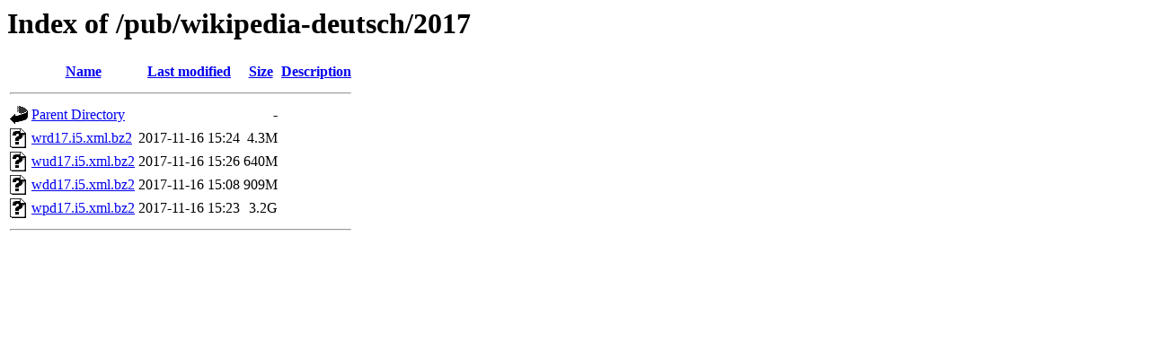

--- FILE ---
content_type: text/html;charset=ISO-8859-1
request_url: https://corpora.ids-mannheim.de/pub/wikipedia-deutsch/2017/?C=S;O=A
body_size: 1582
content:
<!DOCTYPE HTML PUBLIC "-//W3C//DTD HTML 3.2 Final//EN">
<html>
 <head>
  <title>Index of /pub/wikipedia-deutsch/2017</title>
 </head>
 <body>
<h1>Index of /pub/wikipedia-deutsch/2017</h1>
  <table>
   <tr><th valign="top"><img src="/icons/blank.gif" alt="[ICO]"></th><th><a href="?C=N;O=A">Name</a></th><th><a href="?C=M;O=A">Last modified</a></th><th><a href="?C=S;O=D">Size</a></th><th><a href="?C=D;O=A">Description</a></th></tr>
   <tr><th colspan="5"><hr></th></tr>
<tr><td valign="top"><img src="/icons/back.gif" alt="[PARENTDIR]"></td><td><a href="/pub/wikipedia-deutsch/">Parent Directory</a></td><td>&nbsp;</td><td align="right">  - </td><td>&nbsp;</td></tr>
<tr><td valign="top"><img src="/icons/unknown.gif" alt="[   ]"></td><td><a href="wrd17.i5.xml.bz2">wrd17.i5.xml.bz2</a></td><td align="right">2017-11-16 15:24  </td><td align="right">4.3M</td><td>&nbsp;</td></tr>
<tr><td valign="top"><img src="/icons/unknown.gif" alt="[   ]"></td><td><a href="wud17.i5.xml.bz2">wud17.i5.xml.bz2</a></td><td align="right">2017-11-16 15:26  </td><td align="right">640M</td><td>&nbsp;</td></tr>
<tr><td valign="top"><img src="/icons/unknown.gif" alt="[   ]"></td><td><a href="wdd17.i5.xml.bz2">wdd17.i5.xml.bz2</a></td><td align="right">2017-11-16 15:08  </td><td align="right">909M</td><td>&nbsp;</td></tr>
<tr><td valign="top"><img src="/icons/unknown.gif" alt="[   ]"></td><td><a href="wpd17.i5.xml.bz2">wpd17.i5.xml.bz2</a></td><td align="right">2017-11-16 15:23  </td><td align="right">3.2G</td><td>&nbsp;</td></tr>
   <tr><th colspan="5"><hr></th></tr>
</table>
</body></html>
